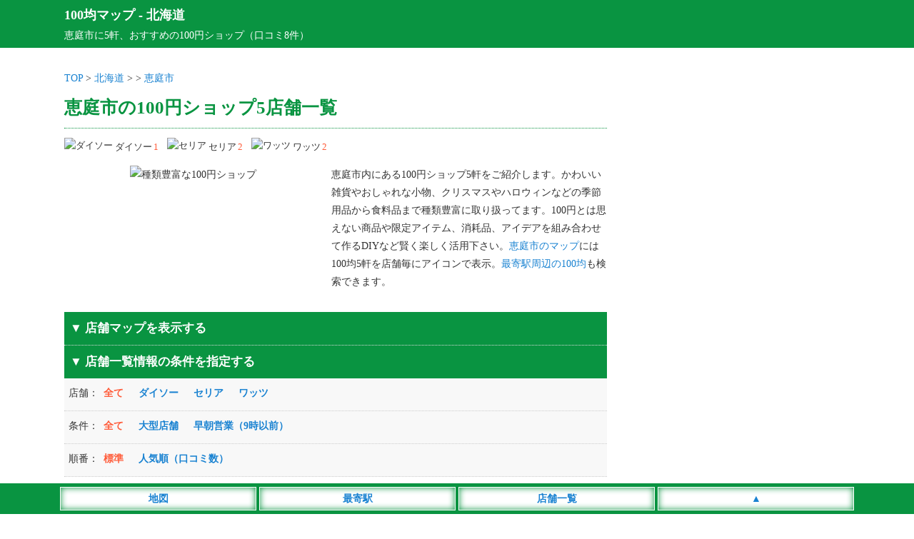

--- FILE ---
content_type: text/html; charset=UTF-8
request_url: https://100yenshop.jp/hokkaido/center/eniwashi/
body_size: 11788
content:
<!DOCTYPE html>
<html lang="ja">
<head>
<meta charset="utf-8">
<meta name="viewport" content="width=device-width,initial-scale=1">
<meta name="color-scheme" content="light dark">
<link rel="canonical" href="https://100yenshop.jp/hokkaido/center/eniwashi/">
<link rel="apple-touch-icon" href="https://100yenshop.jp/wp-content/themes/map/webclip.webp">
<link rel="shortcut icon" href="https://100yenshop.jp/wp-content/themes/map/favicon.ico" type="image/x-icon">
<style type="text/css">
@media (prefers-color-scheme: light){
html,body,div,span,applet,object,iframe,h1,h2,h3,h4,h5,h6,p,blockquote,pre,a,abbr,acronym,address,big,cite,code,del,dfn,em,img,ins,kbd,q,s,samp,small,strike,strong,sub,sup,tt,var,b,u,i,center,dl,dt,dd,ol,ul,li,fieldset,form,label,legend,table,caption,tbody,tfoot,thead,tr,th,td,article,aside,canvas,details,embed,figure,figcaption,footer,header,hgroup,menu,nav,output,ruby,section,summary,time,mark,audio,video {margin:0; padding:0; border:0; font-size:1rem; font:inherit; vertical-align:baseline; -webkit-box-sizing:border-box; -moz-box-sizing:border-box; box-sizing:border-box; -webkit-text-size-adjust:100%; -ms-text-size-adjust:100%; text-size-adjust:100%;}
html,body {height:100%;}
html {font-size:14px;}
body {font-size:1rem; font-family:'ヒラギノ角ゴ Pro W3', 'Hiragino Kaku Gothic Pro', 'メイリオ', 'MS PGothic'; line-height:1.8; -webkit-font-smoothing:antialiased; background:#fff; color:#333;}/**/
a {color:#1982d1; text-decoration:none;}/**/
article,aside,details,figcaption,figure,footer,header,hgroup,menu,nav,section {display:block;}
ol,ul {list-style:none;}
blockquote,q {quotes:none;}
blockquote:before,blockquote:after,q:before,q:after {content:''; content:none;}
input:focus,textarea:focus {outline:none;}
img {vertical-align:bottom; max-width:100%; height:auto;}
.inner {width:1100px; margin:0 auto;}
.adspace1 {margin:25px auto; text-align:center; min-height:320px;}
.adspace2 {margin:30px auto 10px auto; text-align:center; min-height:320px;}
#commentform {font-weight:400;}
#breadcrumb li {display:inline-block; font-weight:400; padding-right:3px;}
#header {background:#099441; padding:5px; margin-bottom:30px; color:#fff; font-size:1.3rem; font-weight:700;}
#header a {color:#fff;}
#header p {font-size:1rem; font-weight:400;}
#container {width:1100px; margin:0 auto;}
#container:before,#container:after {content:""; display:table;}
#container:after {clear:both;}
#content {float:left; width:760px;}
#area .line {position:relative; height:1px; border-width:0; background-image:-webkit-linear-gradient(left,transparent 0%,#099441 50%,transparent 100%); background-image:linear-gradient(90deg,transparent 0%,#099441 50%,transparent 100%); margin:5px 0 20px 0;}
#area h1 {font-size:1.8rem; font-weight:700; color:#099441; margin:6px 0;}/**/
#area .pager ul {text-align:center; padding-bottom:20px;}
#area .pager ul li {position:relative; display:inline-block; font-size:1.1rem; font-weight:700;}
#area .pager ul li:first-child {margin-right:30px;}
#area .pager ul li:first-child:after {content:""; display:block; position:absolute; top:2px; right:-18px; height:20px;}
#area .posts_count {padding:20px 0 3px 0; text-align:center;}
#area .posts_count span {color:#ff5b39; margin:0 3px; font-size:1.2rem; font-weight:700;}/**/
#area .pagination ul {margin-bottom:20px; text-align:center; width:100%; max-width:760px;}
#area .pagination li {display:inline-block; margin:5px 2px;}
#area .pagination span {font-size:1.1rem; font-weight:700; padding:5px 10px; background:#099441; margin-right:5px; color:#fff;}
#area .pagination a {font-size:1.1rem; font-weight:700; padding:5px 10px; background:#eee; margin-right:5px;}/**/
#area .area__num {border-top:1px dotted #099441; padding:10px 0;}
#area .area__num li {display:inline-block; margin-right:8px; padding:5px 0; font-size:0.9rem;}
#area .area__num li img {width:20px; height:20px; margin-right:3px; position:relative; top:-2px;}
#area .area__num li span {display:inline-block; color:#ff5b39; margin-left:2px;}/**/
#area .introduction__box {width:100%;}
#area .introduction__box li {display:inline-block; width:100%; max-width:360px; vertical-align:top; text-align:center; padding-bottom:10px;}
#area .introduction__box li img {width:100%; min-height:180px; height:auto;}
#area .introduction__box li:last-child {max-width:395px; text-align:left; padding-left:10px;}
#shop_list {width:100%; background-color:#099441; padding:8px; border-top:1px dotted #ddd; font-weight:700; font-size:1.2rem; color:#fff;}
#sort_list {background-color: #f8f8f8; margin-bootom:10px;}/**/
#sort_list dl {display:table; border-bottom:1px dotted #ccc; width:100%;}
#sort_list dl dt,dl dd {padding:8px 0;}
#sort_list dl dt {display:table-cell; width:55px; padding-left:6px;}
#sort_list dl dd {display:table-cell;}
#sort_list dl dd li {display:inline-block; margin-right:17px; font-weight:700; cursor:pointer; margin-bottom:4px; color:#1982d1;}/**/
#sort_list dl dd li.search__active {color:#ff5b39;}/**/
#area #list {width:100%; overflow:hidden;}
#area #list .list__count {text-align:left; float:left; padding-left:2px;}
#area #list .list__count span {font-weight:700; color:#099441;}/**/
#area #list .list__area {text-align:right; padding-right:2px;}
#area #list .list__wrap {width:100%; padding:20px 0;}
#area #list .list__box {width:100%;}
#area #list .list__box .list__title {padding:5px 0; border-top:2px solid #099441; border-bottom:2px solid #099441;}
#area #list .list__box .shop_name img {width:25px; height:25px; position:relative; top:-4px;}
#area #list .list__box .shop_name span {font-size:1.2rem; font-weight:700; margin:0 10px; color:#1982d1;}/**/
#area #list .list__box .shop_name small {font-size:0.9rem; color:#333; padding-left:5px;}/**/
#area #list .list__box .shop__info {padding:5px; margin-top:3px; border-bottom:1px solid #eee;}/**/
#area #list .list__box .shop__info a {font-weight:700;}
#area #list .list__box .shop__link {padding:5px;}
#area #list .list__box .shop__link a {font-weight:700; border-bottom:solid 2px;}
#area #list .list__box .introduction {padding:5px; border-bottom:1px solid #eee; max-height:300px; overflow-y:auto;}/**/
#area #list .list__box ul.list__tags li {display:inline-block; margin:10px 10px 0 5px; padding:2px 4px 0 4px; background:#f8f8f8; font-size:0.9rem; color:#000; border:2px solid #ddd;}/**/
#area #list .list__box .comment__area {background:#fffbf5; padding:10px 5px; width:100%; max-height:300px; overflow-y:auto;}/**/
#area #list .list__box .comment__area .comment_title {border-bottom:1px dotted #ddd; font-weight:700; color:#333; margin-bottom:5px;}/**/
#area #list .list__box .comment__area .comment_title span {font-size:0.9rem; color:#555; font-weigt:400;}/**/
#area .ranking__title {font-size:1.3rem; text-align:left; padding-left:10px; margin:50px 0 10px 5px; line-height:1.3; border-left:5px solid #099441; font-weight:700; color:#099441;}/**/
#area .ranking__box {background:#f8f8f8; margin-bottom:20px;}/**/
#area .ranking__box li {border-bottom:1px dotted #ccc; padding:10px 5px;}/**/
#area .ranking__box li span {color:#099441; font-size:1.2rem; padding:10px; font-weight:700;}/**/
#area .ranking__box li a {font-size:1.1rem; font-weight:700;}
#area .attention {margin-top:50px; padding:10px; background:#f8f8f8;}/**/
#area .attention p span {font-weight:700; color:#555; border-bottom:1px dotted #777;}/**/
#area #map_list {width:100%; background-color:#099441; padding:8px; margin-top:15px; color:#fff; font-weight:700; cursor: pointer; font-size:1.2rem;}
#area #google-map {width:100%; height:400px;}
#area #google-map img {max-width: none;}
#area .leaflet-popup-content a {font-size:15px; line-height:1.7;}
#area .leaflet-marker-icon {width:35px; height:35px; border:3px #fff solid; box-shadow: 0 0 10px #777;}
#area .infowindow-content {text-align: left;}
#sidebar {float:right; width:300px; padding-top:30px;}
#sidebar .sidebar__space .sidebar__list p {font-size:1.2rem; text-align:left; padding:5px 10px; margin:20px 0 5px 5px; color:#099441; line-height:1.3; border-left:5px solid #099441; font-weight:700;}/**/
#sidebar .sidebar__space .sidebar__list ul {padding:10px 0;}
#sidebar .sidebar__space .sidebar__list li {display:block; font-size:1.1rem; border-bottom:1px solid #eee; padding:2px 4px;}/**/
#sidebar .sidebar__space .sidebar__list li small {font-size:0.9rem; margin-left:3px;}/**/
#footer {margin-top:30px;}
#footer .footer__links {background:#36393F; color:#E8EAED; text-align:center; padding:10px 0 50px 0;}
#footer .footer__links ul li {display:inline-block; margin:5px 10px;}
#footer .footer__links ul li a {color:#fff;}
#footer .footer__links small {display:inline-block; padding-top:10px;}
#footer__menu {display:block; width:100%; position:fixed; left:0px; bottom:0; z-index:9999; text-align:center;}
#footer__menu ul {background:#099441; width:100%; margin:0 auto; padding:5px 0;}
#footer__menu ul li {display:inline-block; width:23%; max-width:275px; padding:3px; background:#fff; border:1px #fff solid; box-shadow: 0 0 10px #099441 inset; color:#1982d1; font-weight:700;}
#footer__menu ul li a {display: block; color:#1982d1;}
}

@media (prefers-color-scheme: dark){
html,body,div,span,applet,object,iframe,h1,h2,h3,h4,h5,h6,p,blockquote,pre,a,abbr,acronym,address,big,cite,code,del,dfn,em,img,ins,kbd,q,s,samp,small,strike,strong,sub,sup,tt,var,b,u,i,center,dl,dt,dd,ol,ul,li,fieldset,form,label,legend,table,caption,tbody,tfoot,thead,tr,th,td,article,aside,canvas,details,embed,figure,figcaption,footer,header,hgroup,menu,nav,output,ruby,section,summary,time,mark,audio,video {margin:0; padding:0; border:0; font-size:1rem; font:inherit; vertical-align:baseline; -webkit-box-sizing:border-box; -moz-box-sizing:border-box; box-sizing:border-box; -webkit-text-size-adjust:100%; -ms-text-size-adjust:100%; text-size-adjust:100%;}
html,body {height:100%;}
html {font-size:14px;}
body {font-size:1rem; font-family:'ヒラギノ角ゴ Pro W3', 'Hiragino Kaku Gothic Pro', 'メイリオ', 'MS PGothic'; line-height:1.8; -webkit-font-smoothing:antialiased; background:#202124; color:#E8EAED;}/**/
a {color:#99CCFF; text-decoration:none;}/**/
article,aside,details,figcaption,figure,footer,header,hgroup,menu,nav,section {display:block;}
ol,ul {list-style:none;}
blockquote,q {quotes:none;}
blockquote:before,blockquote:after,q:before,q:after {content:''; content:none;}
input:focus,textarea:focus {outline:none;}
img {vertical-align:bottom; max-width:100%; height:auto;}
.inner {width:1100px; margin:0 auto;}
.adspace1 {margin:25px auto; text-align:center; min-height:320px;}
.adspace2 {margin:30px auto 10px auto; text-align:center; min-height:320px;}
#commentform {font-weight:400;}
#breadcrumb li {display:inline-block; font-weight:400; padding-right:3px;}
#header {background:#099441; padding:5px; margin-bottom:30px; color:#fff; font-size:1.3rem; font-weight:700;}
#header a {color:#fff;}
#header p {font-size:1rem; font-weight:400;}
#container {width:1100px; margin:0 auto;}
#container:before,#container:after {content:""; display:table;}
#container:after {clear:both;}
#content {float:left; width:760px;}
#area .line {position:relative; height:1px; border-width:0; background-image:-webkit-linear-gradient(left,transparent 0%,#099441 50%,transparent 100%); background-image:linear-gradient(90deg,transparent 0%,#099441 50%,transparent 100%); margin:5px 0 20px 0;}
#area h1 {font-size:1.8rem; font-weight:700; color:#E8EAED; margin:6px 0;}/**/
#area .pager ul {text-align:center; padding-bottom:20px;}
#area .pager ul li {position:relative; display:inline-block; font-size:1.1rem; font-weight:700;}
#area .pager ul li:first-child {margin-right:30px;}
#area .pager ul li:first-child:after {content:""; display:block; position:absolute; top:2px; right:-18px; height:20px;}
#area .posts_count {padding:20px 0 3px 0; text-align:center;}
#area .posts_count span {color:#ffae00; margin:0 3px; font-size:1.2rem; font-weight:700;}/**/
#area .pagination ul {margin-bottom:20px; text-align:center; width:100%; max-width:760px;}
#area .pagination li {display:inline-block; margin:5px 2px;}
#area .pagination span {font-size:1.1rem; font-weight:700; padding:5px 10px; background:#099441; margin-right:5px; color:#fff;}
#area .pagination a {font-size:1.1rem; font-weight:700; padding:5px 10px; background:#36393F; margin-right:5px;}/**/
#area .area__num {border-top:1px dotted #099441; padding:10px 0;}
#area .area__num li {display:inline-block; margin-right:8px; padding:5px 0; font-size:0.9rem;}
#area .area__num li img {width:20px; height:20px; margin-right:3px; position:relative; top:-2px;}
#area .area__num li span {display:inline-block; color:#ffae00; margin-left:2px;}/**/
#area .introduction__box {width:100%;}
#area .introduction__box li {display:inline-block; width:100%; max-width:360px; vertical-align:top; text-align:center; padding-bottom:10px;}
#area .introduction__box li img {width:100%; min-height:180px; height:auto;}
#area .introduction__box li:last-child {max-width:395px; text-align:left; padding-left:10px;}
#shop_list {width:100%; background-color:#099441; padding:8px; border-top:1px dotted #ddd; font-weight:700; font-size:1.2rem; color:#fff;}
#sort_list {background-color: #36393F; margin-bootom:10px;}/**/
#sort_list dl {display:table; border-bottom:1px dotted #ccc; width:100%;}
#sort_list dl dt,dl dd {padding:8px 0;}
#sort_list dl dt {display:table-cell; width:55px; padding-left:6px;}
#sort_list dl dd {display:table-cell;}
#sort_list dl dd li {display:inline-block; margin-right:17px; font-weight:700; cursor:pointer; margin-bottom:4px; color:#99CCFF;}/**/
#sort_list dl dd li.search__active {color:#ffae00;}/**/
#area #list {width:100%; overflow:hidden;}
#area #list .list__count {text-align:left; float:left; padding-left:2px;}
#area #list .list__count span {font-weight:700; color:#E8EAED;}/**/
#area #list .list__area {text-align:right; padding-right:2px;}
#area #list .list__wrap {width:100%; padding:20px 0;}
#area #list .list__box {width:100%;}
#area #list .list__box .list__title {padding:5px 0; border-top:2px solid #099441; border-bottom:2px solid #099441;}
#area #list .list__box .shop_name img {width:25px; height:25px; position:relative; top:-4px;}
#area #list .list__box .shop_name span {font-size:1.2rem; font-weight:700; margin:0 10px; color:#99CCFF;}/**/
#area #list .list__box .shop_name small {font-size:0.9rem; color:#E8EAED; padding-left:5px;}/**/
#area #list .list__box .shop__info {padding:5px; margin-top:3px; border-bottom:1px solid #36393F;}/**/
#area #list .list__box .shop__info a {font-weight:700;}
#area #list .list__box .shop__link {padding:5px;}
#area #list .list__box .shop__link a {font-weight:700; border-bottom:solid 2px;}
#area #list .list__box .introduction {padding:5px; border-bottom:1px solid #36393F; max-height:300px; overflow-y:auto;}/**/
#area #list .list__box ul.list__tags li {display:inline-block; margin:10px 10px 0 5px; padding:2px 4px 0 4px; background:#36393F; font-size:0.9rem; color:#E8EAED; border:2px solid #36393F;}/**/
#area #list .list__box .comment__area {background:#36393F; padding:10px 5px; width:100%; max-height:300px; overflow-y:auto;}/**/
#area #list .list__box .comment__area .comment_title {border-bottom:1px dotted #ddd; font-weight:700; color:#E8EAED; margin-bottom:5px;}/**/
#area #list .list__box .comment__area .comment_title span {font-size:0.9rem; color:#aeb0b3; font-weigt:400;}/**/
#area .ranking__title {font-size:1.3rem; text-align:left; padding-left:10px; margin:50px 0 10px 5px; line-height:1.3; border-left:5px solid #099441; font-weight:700; color:#E8EAED;}/**/
#area .ranking__box {background:#36393F; margin-bottom:20px;}/**/
#area .ranking__box li {border-bottom:1px dotted #E8EAED; padding:10px 5px;}/**/
#area .ranking__box li span {color:#E8EAED; font-size:1.2rem; padding:10px; font-weight:700;}/**/
#area .ranking__box li a {font-size:1.1rem; font-weight:700;}
#area .attention {margin-top:50px; padding:10px; background:#36393F;}/**/
#area .attention p span {font-weight:700; color:#E8EAED; border-bottom:1px dotted #E8EAED;}/**/
#area #map_list {width:100%; background-color:#099441; padding:8px; margin-top:15px; color:#fff; font-weight:700; cursor: pointer; font-size:1.2rem;}
#area #google-map {width:100%; height:400px;}
#area #google-map img {max-width: none;}
#area .leaflet-popup-content a {font-size:15px; line-height:1.7;}
#area .leaflet-marker-icon {width:35px; height:35px; border:3px #fff solid; box-shadow: 0 0 10px #777;}
#area .infowindow-content {text-align: left;}
#sidebar {float:right; width:300px; padding-top:30px;}
#sidebar .sidebar__space .sidebar__list p {font-size:1.2rem; text-align:left; padding:5px 10px; margin:20px 0 5px 5px; color:#E8EAED; line-height:1.3; border-left:5px solid #099441; font-weight:700;}/**/
#sidebar .sidebar__space .sidebar__list ul {padding:10px 0;}
#sidebar .sidebar__space .sidebar__list li {display:block; font-size:1.1rem; border-bottom:1px solid #36393F; padding:2px 4px;}/**/
#sidebar .sidebar__space .sidebar__list li small {font-size:0.9rem; margin-left:3px; color:#E8EAED;}/**/
#footer {margin-top:30px;}
#footer .footer__links {background:#36393F; color:#E8EAED; text-align:center; padding:10px 0 50px 0;}
#footer .footer__links ul li {display:inline-block; margin:5px 10px;}
#footer .footer__links ul li a {color:#fff;}
#footer .footer__links small {display:inline-block; padding-top:10px;}
#footer__menu {display:block; width:100%; position:fixed; left:0px; bottom:0; z-index:9999; text-align:center;}
#footer__menu ul {background:#099441; width:100%; margin:0 auto; padding:5px 0;}
#footer__menu ul li {display:inline-block; width:23%; max-width:275px; padding:3px; background:#fff; border:1px #fff solid; box-shadow: 0 0 10px #099441 inset; color:#1982d1; font-weight:700;}
#footer__menu ul li a {display: block; color:#1982d1;}
}

@media screen and (max-width:820px) {
	body {font-size:1.1rem;}
	.inner {width:100%;}
	#list .list__box .shop_name small {display:none;}
	#header {margin-bottom:10px; padding-bottom:6px;}
	#container {width:100%; margin:0 auto;}
	#content {float:none; width:100%;}
	#area .breadcrumbs {padding:0 3px 0 5px;}
	#area h1 {font-size:1.3rem; position:static; padding:0 5px;}
	#area .area__num {padding:10px 5px;}
	#area #list .list__box .shop_name {padding-left:5px;}
	#area .introduction__box li {display:block; margin:0 auto; max-width:100%;}
	#area .introduction__box li:last-child {max-width:100%; text-align:left; padding:0 5px;}
	#sidebar {float:none; width:100%;}
	#sidebar .sidebar__space .sidebar__list li { display:inline-block; font-size:1.3rem; padding:5px 8px; font-weight:400; border:0;}
}

@media screen and (min-width: 821px) {
	a:hover {filter:alpha(opacity=70); opacity:0.7;}
}
</style>
<title>恵庭市の100円ショップ5店舗一覧 - 100均マップ</title>
<meta name="description" content="口コミ数8件、恵庭市の100円ショップ5軒の店舗情報を一覧で掲載。大型店舗や早朝、深夜営業の100均などまとめて確認できます。">
<meta property="og:title" content="恵庭市の100円ショップ5店舗一覧 - 100均マップ">
<meta property="og:description" content="口コミ数8件、恵庭市の100円ショップ5軒の店舗情報を一覧で掲載。大型店舗や早朝、深夜営業の100均などまとめて確認できます。">
<meta property="og:site_name" content="100均マップ">
<meta property="og:url" content="https://100yenshop.jp/hokkaido/center/eniwashi/">
<meta property="og:image" content="https://100yenshop.jp/wp-content/themes/map/img/top_960.webp">
<style id='wp-img-auto-sizes-contain-inline-css' type='text/css'>
img:is([sizes=auto i],[sizes^="auto," i]){contain-intrinsic-size:3000px 1500px}
/*# sourceURL=wp-img-auto-sizes-contain-inline-css */
</style>
<style id='classic-theme-styles-inline-css' type='text/css'>
/*! This file is auto-generated */
.wp-block-button__link{color:#fff;background-color:#32373c;border-radius:9999px;box-shadow:none;text-decoration:none;padding:calc(.667em + 2px) calc(1.333em + 2px);font-size:1.125em}.wp-block-file__button{background:#32373c;color:#fff;text-decoration:none}
/*# sourceURL=/wp-includes/css/classic-themes.min.css */
</style>
</head>
<body>
<header id="header"><div class="inner"><a href="https://100yenshop.jp">100均マップ</a> - <a href="https://100yenshop.jp/hokkaido/">北海道</a><p>恵庭市に5軒、おすすめの100円ショップ（口コミ8件）</p></div></header>
<div id="container">
<div id="content">
<div id="area">
<div class="breadcrumbs">
<a href="https://100yenshop.jp">TOP</a> &gt; 
<a href="https://100yenshop.jp/hokkaido/">北海道</a> &gt; 
<a href=""></a> &gt; 
<a href="https://100yenshop.jp/hokkaido/center/eniwashi/">恵庭市</a>
</div>
<h1>恵庭市の100円ショップ5店舗一覧</h1>
<div class="area__num">
<ul>
<li><img src="https://100yenshop.jp/wp-content/themes/map/img/name01.webp" alt="ダイソー" >ダイソー<span>1</span></li>
<li><img src="https://100yenshop.jp/wp-content/themes/map/img/name03.webp" alt="セリア" >セリア<span>2</span></li>
<li><img src="https://100yenshop.jp/wp-content/themes/map/img/name04.webp" alt="ワッツ" >ワッツ<span>2</span></li>
</ul>
</div>
<div class="introduction__box">
<ul>
<li><img src="https://100yenshop.jp/wp-content/themes/map/img/100yenshop23.webp" alt="種類豊富な100円ショップ"></li>
<li>恵庭市内にある100円ショップ5軒をご紹介します。かわいい雑貨やおしゃれな小物、クリスマスやハロウィンなどの季節用品から食料品まで種類豊富に取り扱ってます。100円とは思えない商品や限定アイテム、消耗品、アイデアを組み合わせて作るDIYなど賢く楽しく活用下さい。<a href="https://100yenshop.jp/hokkaido/center/eniwashi/#map_list">恵庭市のマップ</a>には100均5軒を店舗毎にアイコンで表示。<a href="#station_list">最寄駅周辺の100均</a>も検索できます。</li>
</ul>
</div>
<section class="area__list">
<div id="map_list">
<p class="map_list_left">▼ 店舗マップを表示する</p>
</div>
<ul id="maparea" style="display:none;">
<li id="google-map-show">
<div id="google-map"></div>
</li>
</ul>
<div id="shop_list">
<p class="shop_list_left">▼ 店舗一覧情報の条件を指定する</p>
</div>
<div id="sort_list">
<dl>
<dt>店舗：</dt>
<dd>
<ul class="filter-group filter-icon">
<li class="search__active"><span class="filter" data-filter="">全て</span></li>
<li><span class="filter" data-filter=".name01">ダイソー</span></li>
<li><span class="filter" data-filter=".name03">セリア</span></li>
<li><span class="filter" data-filter=".name04">ワッツ</span></li>
</ul>
</dd>
</dl>
<dl>
<dt>条件：</dt>
<dd>
<ul class="filter-group filter-icon">
<li class="search__active"><span class="filter" data-filter="">全て</span></li>
<li><span class="filter" data-filter=".icon01">大型店舗</span></li>
<li><span class="filter" data-filter=".icon02">早朝営業（9時以前）</span></li>
</ul>
</dd>
</dl>
<dl>
<dt>順番：</dt>
<dd>
<ul class="filter-icon">
<li class="search__active"><span class="sort" data-sort-by="original-order">標準</span></li>
<li><span class="sort" data-sort-by="number">人気順（口コミ数）</span></li>
</ul>
</dd>
</dl>
</div>
<div class="adspace1">
<!-- ゴルフ_上部_PC -->
<ins class="adsbygoogle"
style="display:block"
data-ad-client="ca-pub-4859983151899207"
data-ad-slot="9794330176"
data-ad-format="auto"
data-full-width-responsive="true"></ins>
</div>
<section id="list">
<div class="list__wrap latlng mix  name04" data-myorder="2" data-lat="42.8805950" data-lng="141.5715632">
<div class="list__count"><span>1軒目</span>（全5軒）</div>
<div class="list__area"><a href='https://100yenshop.jp/hokkaido/center/'>道央</a> ＞ <a href='https://100yenshop.jp/hokkaido/center/eniwashi/'>恵庭市</a></div>
<div class="list__box">
<a href="https://100yenshop.jp/hokkaido/s4450/">
<div class="list__title">
<div class="shop_name">
<img class="micon" src="https://100yenshop.jp/wp-content/themes/map/img/name04.webp" alt="ワッツ">
<span class="map-title">ワッツウィズ 恵庭ビッグハウス店</span>
<small>Watts</small>
</div>
</div>
</a>
<ul class="list__tags">
</ul>
<div class="shop__info">
<a href="https://100yenshop.jp/hokkaido/s4450/" data-address="北海道恵庭市本町210">北海道恵庭市本町210</a>
</div>
<div class="shop__info">恵庭駅（1240m） 恵み野駅（2460m） サッポロビール庭園駅（3150m）</div><div class="shop__info" data-time="10:00～21:00">営業時間：10:00～21:00</div><div class="comment__area">
<div class="comment_title">珍しい商品も多数あります！！<span>（2021年12月13日）</span></div>
<p>他の100円均一には無いような珍しい商品もあり良く買い物をしてます。お店自体はそこまで広くはないですが、アイテム数が豊富でまとめられてるイメージがあります。ビックハウスにあるのでスーパーで買い物したついでに利用できるので非常に便利です。家族で良く買い物してます！</p>
</div>
<div class="shop__link"><a href="https://100yenshop.jp/hokkaido/s4450/">口コミ2件</a></div>
</div><!-- /list__box -->
</div><!-- /list__wrap -->
<div class="list__wrap latlng mix  name03" data-myorder="2" data-lat="42.8904367" data-lng="141.5999322">
<div class="list__count"><span>2軒目</span>（全5軒）</div>
<div class="list__area"><a href='https://100yenshop.jp/hokkaido/center/'>道央</a> ＞ <a href='https://100yenshop.jp/hokkaido/center/eniwashi/'>恵庭市</a></div>
<div class="list__box">
<a href="https://100yenshop.jp/hokkaido/s1610/">
<div class="list__title">
<div class="shop_name">
<img class="micon" src="https://100yenshop.jp/wp-content/themes/map/img/name03.webp" alt="セリア">
<span class="map-title">セリア 恵庭黄金店</span>
<small>Seria</small>
</div>
</div>
</a>
<ul class="list__tags">
</ul>
<div class="shop__info">
<a href="https://100yenshop.jp/hokkaido/s1610/" data-address="北海道恵庭市黄金南7-18-1">北海道恵庭市黄金南7-18-1</a>
</div>
<div class="shop__info">恵庭駅（1380m） </div><div class="shop__info" data-time="10:00～20:00">営業時間：10:00～20:00</div><div class="comment__area">
<div class="comment_title">おしゃれな物が沢山あります<span>（2023年5月16日）</span></div>
<p>セリアはオシャレな物や可愛い物が多いタイプの100円ショップだと思います。中もそれなりに広いので選べる種類もあります。ただ、飲み物やお菓子などは取り扱いがないのでその面は不便かなと。しかし同じ様なエリアにスーパーやドラッグストアがあるので困ることはない様に思います。</p>
</div>
<div class="shop__link"><a href="https://100yenshop.jp/hokkaido/s1610/">口コミ2件</a></div>
</div><!-- /list__box -->
</div><!-- /list__wrap -->
<div class="list__wrap latlng mix icon02 name04" data-myorder="0" data-lat="42.9068202" data-lng="141.5828253">
<div class="list__count"><span>3軒目</span>（全5軒）</div>
<div class="list__area"><a href='https://100yenshop.jp/hokkaido/center/'>道央</a> ＞ <a href='https://100yenshop.jp/hokkaido/center/eniwashi/'>恵庭市</a></div>
<div class="list__box">
<a href="https://100yenshop.jp/hokkaido/s1620/">
<div class="list__title">
<div class="shop_name">
<img class="micon" src="https://100yenshop.jp/wp-content/themes/map/img/name04.webp" alt="ワッツ">
<span class="map-title">ワッツ 恵み野コープさっぽろ店</span>
<small>Watts</small>
</div>
</div>
</a>
<ul class="list__tags">
<li>早朝営業（9時以前）</li>
</ul>
<div class="shop__info">
<a href="https://100yenshop.jp/hokkaido/s1620/" data-address="北海道恵庭市恵み野西5-3-1">北海道恵庭市恵み野西5-3-1</a>
　コープさっぽろ恵み野店内</div>
<div class="shop__info">恵み野駅（830m） </div><div class="shop__info" data-time="10:00～21:45　日曜は9:00～">営業時間：10:00～21:45　日曜は9:00～</div><div class="shop__link"><a href="https://100yenshop.jp/hokkaido/s1620/">口コミをする</a></div>
</div><!-- /list__box -->
</div><!-- /list__wrap -->
<div class="list__wrap latlng mix  name01" data-myorder="1" data-lat="42.9041535" data-lng="141.5707681">
<div class="list__count"><span>4軒目</span>（全5軒）</div>
<div class="list__area"><a href='https://100yenshop.jp/hokkaido/center/'>道央</a> ＞ <a href='https://100yenshop.jp/hokkaido/center/eniwashi/'>恵庭市</a></div>
<div class="list__box">
<a href="https://100yenshop.jp/hokkaido/s1630/">
<div class="list__title">
<div class="shop_name">
<img class="micon" src="https://100yenshop.jp/wp-content/themes/map/img/name01.webp" alt="ダイソー">
<span class="map-title">ダイソー フレスポ恵み野店</span>
<small>DAISO</small>
</div>
</div>
</a>
<ul class="list__tags">
</ul>
<div class="shop__info">
<a href="https://100yenshop.jp/hokkaido/s1630/" data-address="北海道恵庭市恵み野里美2丁目461-1">北海道恵庭市恵み野里美2丁目461-1</a>
</div>
<div class="shop__info">恵み野駅（340m） </div><div class="shop__info" data-time="10:00～21:00">営業時間：10:00～21:00</div><div class="comment__area">
<div class="comment_title">アクセス抜群！広い店内で宝探し！<span>（2019年3月18日）</span></div>
<p>ダイソーフレスポ恵み野店は、恵み野駅から徒歩５分程の場所にあります。テナント２件分を使った店舗は、かなり広々としており、週末などは多くのお客さんで賑わっています。
店内の広さと比例して、取り扱っている商品も、他店のダイソーに比べてもかなり多いように感じます。季節商品や掘り出し物もありますよ。授乳室やベビーベット、障害者用トイレもすぐ近くにあるので、小さなお子様づれのご家族も安心して店内を見る事ができますよ。</p>
</div>
<div class="shop__link"><a href="https://100yenshop.jp/hokkaido/s1630/">口コミ1件</a></div>
</div><!-- /list__box -->
</div><!-- /list__wrap -->
<div class="list__wrap latlng mix icon01 name03" data-myorder="3" data-lat="42.8930825" data-lng="141.5689964">
<div class="list__count"><span>5軒目</span>（全5軒）</div>
<div class="list__area"><a href='https://100yenshop.jp/hokkaido/center/'>道央</a> ＞ <a href='https://100yenshop.jp/hokkaido/center/eniwashi/'>恵庭市</a></div>
<div class="list__box">
<a href="https://100yenshop.jp/hokkaido/s1640/">
<div class="list__title">
<div class="shop_name">
<img class="micon" src="https://100yenshop.jp/wp-content/themes/map/img/name03.webp" alt="セリア">
<span class="map-title">セリア 恵庭店</span>
<small>Seria</small>
</div>
</div>
</a>
<ul class="list__tags">
<li>大型店舗</li>
</ul>
<div class="shop__info">
<a href="https://100yenshop.jp/hokkaido/s1640/" data-address="北海道恵庭市恵央町11-1">北海道恵庭市恵央町11-1</a>
　恵庭ショッピングセンター内</div>
<div class="shop__info">恵み野駅（1150m） </div><div class="shop__info" data-time="10:00～20:00">営業時間：10:00～20:00</div><div class="comment__area">
<div class="comment_title">店内も広く、品数豊富です！！<span>（2021年12月9日）</span></div>
<p>100均の中でもセリアはとにかくオシャレな品が多いです。週1回必ずこちらの店舗へ買い物に行きます。買う予定の物が無くても見ているだけでも充分楽しめます。店内もとても広く、品数も豊富なのであっという間に時間が過ぎてしまいます。隣接して様々な店舗があるので駐車場もとても広く、セリア以外のお店もあるので非常に便利です。</p>
</div>
<div class="shop__link"><a href="https://100yenshop.jp/hokkaido/s1640/">口コミ3件</a></div>
</div><!-- /list__box -->
</div><!-- /list__wrap -->
</section><!-- /list -->
<hr class="line" />
<div class="pager">
<ul>
<li><a href="https://100yenshop.jp/hokkaido/center/fukagawashi/">◀ <span>深川市</span></a></li><li><a href="https://100yenshop.jp/hokkaido/center/kitahiroshimashi/"><span>北広島市</span> ▶</a></li></ul>
</div><!-- /pager -->
<div class="adspace2">
<!-- 100均_下部 -->
<ins class="adsbygoogle"
style="display:block"
data-ad-client="ca-pub-4859983151899207"
data-ad-slot="8948409514"
data-ad-format="auto"
data-full-width-responsive="true"></ins>
</div>
<h2 class="ranking__title">北海道内100均の口コミランキング</h2>
<div class="ranking__box">
<ul>
<li><span>1位</span>　<a href="https://100yenshop.jp/hokkaido/s2180/">シルク 札幌中央店</a>（13件）</li>
<li><span>2位</span>　<a href="https://100yenshop.jp/hokkaido/s1850/">ダイソー 厚別東店</a>（10件）</li>
<li><span>3位</span>　<a href="https://100yenshop.jp/hokkaido/s2230/">ダイソー 札幌中央店（閉店）</a>（8件）</li>
<li><span>4位</span>　<a href="https://100yenshop.jp/hokkaido/s2260/">キャンドゥ 札幌エスタ店（閉店）</a>（8件）</li>
<li><span>5位</span>　<a href="https://100yenshop.jp/hokkaido/s2280/">セリア サッポロファクトリー店</a>（8件）</li>
<li><span>6位</span>　<a href="https://100yenshop.jp/hokkaido/s3640/">セリア 函館人見店</a>（7件）</li>
<li><span>7位</span>　<a href="https://100yenshop.jp/hokkaido/s2760/">キャンドゥ 北24条西店</a>（7件）</li>
<li><span>8位</span>　<a href="https://100yenshop.jp/hokkaido/s4410/">セリア 西友西町店</a>（6件）</li>
<li><span>9位</span>　<a href="https://100yenshop.jp/hokkaido/s1940/">ダイソー トライアル手稲店</a>（6件）</li>
<li><span>10位</span>　<a href="https://100yenshop.jp/hokkaido/s1970/">セリア イオン手稲山口店</a>（6件）</li>
</ul>
</div>
<div class="attention">
<p><span>店舗情報の注意点</span><br>
営業時間や取扱商品の変更、閉店など実際の店舗情報と異なる場合もございます。最新情報は公式ホームページ、または直接店舗へお電話にてご確認ください。店舗情報の修正がございましたら店舗ページの「口コミをする」よりご連絡下さい。<br><br>
<span>店舗マップについて</span><br>
店舗アイコンをクリックで情報が表示されます。地図上にある店舗位置は自動表示の為、実際の位置とは異なる場合もございます。また閉店など現在の情報と異なる場合もございますので、予めご了承ください。<br><br>
<span>口コミの内容について</span><br>
口コミの内容は個人の感想であり「正誤の判断」を行っておりません。また、投稿者が利用した当時の状況の口コミであり、その後の施設リニューアルやサービス内容の変更等により現在の状況と異なる場合もございます。尚、口コミの内容に誤りや削除依頼等がございましたら店舗ページの「口コミをする」よりご連絡下さい。<br>
店舗をご利用のお客様に便利で正確な情報の提供を目指しておりますので、ご理解とご協力のほど宜しくお願い致します。</p>
</div>
</section><!-- /area__list -->
</div><!-- /area -->
</div><!-- /content -->
<!-- hokkaido -->
<aside id="sidebar" class="sidebar__disnon">
<!-- 100均_右カラム_600 -->
<ins class="adsbygoogle"
style="display:block"
data-ad-client="ca-pub-4859983151899207"
data-ad-slot="9496970179"
data-ad-format="auto"
data-full-width-responsive="true"></ins>
<section class="sidebar__space">
<div class="sidebar__list" id="station-list">
<p id="station_list">最寄駅から探す</p>
<ul>
<li><a href="https://100yenshop.jp/hokkaido/station/hkd01500/">恵庭駅<small>(2)</small></a></li>
<li><a href="https://100yenshop.jp/hokkaido/station/hkd01510/">恵み野駅<small>(3)</small></a></li>
<li><a href="https://100yenshop.jp/hokkaido/#routemap">北海道の路線図一覧</a></li>
</ul>
</div>
<div class="sidebar__list" id="wide-list">
<p>広範囲から探す</p>
<ul>
<li><a href="https://100yenshop.jp/hokkaido/sapporoshi/">札幌市<small>(153)</small></a></li>
<li><a href="https://100yenshop.jp/hokkaido/center/">道央<small>(96)</small></a></li>
<li><a href="https://100yenshop.jp/hokkaido/south/">道南<small>(82)</small></a></li>
<li><a href="https://100yenshop.jp/hokkaido/north/">道北<small>(51)</small></a></li>
<li><a href="https://100yenshop.jp/hokkaido/east/">道東<small>(90)</small></a></li>
</ul>
</div>
<div class="sidebar__list" id="area-list">
<p id="area_list">北海道内の地域から探す</p>
<ul>
<li><a href="https://100yenshop.jp/hokkaido/sapporoshi/chuo/">札幌市中央区<small>(23)</small></a></li>
<li><a href="https://100yenshop.jp/hokkaido/sapporoshi/kita/">札幌市北区<small>(24)</small></a></li>
<li><a href="https://100yenshop.jp/hokkaido/sapporoshi/higashi/">札幌市東区<small>(21)</small></a></li>
<li><a href="https://100yenshop.jp/hokkaido/sapporoshi/shiroishi/">札幌市白石区<small>(13)</small></a></li>
<li><a href="https://100yenshop.jp/hokkaido/sapporoshi/toyohira/">札幌市豊平区<small>(11)</small></a></li>
<li><a href="https://100yenshop.jp/hokkaido/sapporoshi/minami/">札幌市南区<small>(12)</small></a></li>
<li><a href="https://100yenshop.jp/hokkaido/sapporoshi/nishi/">札幌市西区<small>(12)</small></a></li>
<li><a href="https://100yenshop.jp/hokkaido/sapporoshi/atsubetsu/">札幌市厚別区<small>(10)</small></a></li>
<li><a href="https://100yenshop.jp/hokkaido/sapporoshi/teine/">札幌市手稲区<small>(15)</small></a></li>
<li><a href="https://100yenshop.jp/hokkaido/sapporoshi/kiyota/">札幌市清田区<small>(12)</small></a></li>
<li><a href="https://100yenshop.jp/hokkaido/center/otarushi/">小樽市<small>(10)</small></a></li>
<li><a href="https://100yenshop.jp/hokkaido/center/iwamizawashi/">岩見沢市<small>(8)</small></a></li>
<li><a href="https://100yenshop.jp/hokkaido/center/bibaishi/">美唄市<small>(2)</small></a></li>
<li><a href="https://100yenshop.jp/hokkaido/center/ashibetsushi/">芦別市<small>(2)</small></a></li>
<li><a href="https://100yenshop.jp/hokkaido/center/ebetsushi/">江別市<small>(13)</small></a></li>
<li><a href="https://100yenshop.jp/hokkaido/center/akabirashi/">赤平市<small>(2)</small></a></li>
<li><a href="https://100yenshop.jp/hokkaido/center/mikasashi/">三笠市<small>(3)</small></a></li>
<li><a href="https://100yenshop.jp/hokkaido/center/chitoseshi/">千歳市<small>(8)</small></a></li>
<li><a href="https://100yenshop.jp/hokkaido/center/takikawashi/">滝川市<small>(5)</small></a></li>
<li><a href="https://100yenshop.jp/hokkaido/center/sunagawashi/">砂川市<small>(3)</small></a></li>
<li><a href="https://100yenshop.jp/hokkaido/center/utashinaishi/">歌志内市<small>(1)</small></a></li>
<li><a href="https://100yenshop.jp/hokkaido/center/fukagawashi/">深川市<small>(3)</small></a></li>
<li><a href="https://100yenshop.jp/hokkaido/center/eniwashi/">恵庭市<small>(5)</small></a></li>
<li><a href="https://100yenshop.jp/hokkaido/center/kitahiroshimashi/">北広島市<small>(6)</small></a></li>
<li><a href="https://100yenshop.jp/hokkaido/center/ishikarishi/">石狩市<small>(4)</small></a></li>
<li><a href="https://100yenshop.jp/hokkaido/center/ishikarigun/">石狩郡<small>(1)</small></a></li>
<li><a href="https://100yenshop.jp/hokkaido/center/kamikawagun/">石狩国上川郡<small>(2)</small></a></li>
<li><a href="https://100yenshop.jp/hokkaido/center/abutagun/">虻田郡<small>(3)</small></a></li>
<li><a href="https://100yenshop.jp/hokkaido/center/iwanaigun/">岩内郡<small>(3)</small></a></li>
<li><a href="https://100yenshop.jp/hokkaido/center/furubiragun/">古平郡<small>(1)</small></a></li>
<li><a href="https://100yenshop.jp/hokkaido/center/yoichigun/">余市郡<small>(3)</small></a></li>
<li><a href="https://100yenshop.jp/hokkaido/center/sorachigun/">空知郡<small>(2)</small></a></li>
<li><a href="https://100yenshop.jp/hokkaido/center/yubarigun/">夕張郡<small>(4)</small></a></li>
<li><a href="https://100yenshop.jp/hokkaido/center/kabatogun/">樺戸郡<small>(1)</small></a></li>
<li><a href="https://100yenshop.jp/hokkaido/center/uryugun/">雨竜郡<small>(1)</small></a></li>
<li><a href="https://100yenshop.jp/hokkaido/south/hakodateshi/">函館市<small>(27)</small></a></li>
<li><a href="https://100yenshop.jp/hokkaido/south/hokutoshi/">北斗市<small>(5)</small></a></li>
<li><a href="https://100yenshop.jp/hokkaido/south/futamigun/">二海郡<small>(2)</small></a></li>
<li><a href="https://100yenshop.jp/hokkaido/south/muroranshi/">室蘭市<small>(5)</small></a></li>
<li><a href="https://100yenshop.jp/hokkaido/south/tomakomaishi/">苫小牧市<small>(17)</small></a></li>
<li><a href="https://100yenshop.jp/hokkaido/south/noboribetsushi/">登別市<small>(5)</small></a></li>
<li><a href="https://100yenshop.jp/hokkaido/south/dateshi/">伊達市<small>(4)</small></a></li>
<li><a href="https://100yenshop.jp/hokkaido/south/matsumaegun/">松前郡<small>(1)</small></a></li>
<li><a href="https://100yenshop.jp/hokkaido/south/kamiisogun/">上磯郡<small>(2)</small></a></li>
<li><a href="https://100yenshop.jp/hokkaido/south/kamedagun/">亀田郡<small>(2)</small></a></li>
<li><a href="https://100yenshop.jp/hokkaido/south/kayabegun/">茅部郡<small>(1)</small></a></li>
<li><a href="https://100yenshop.jp/hokkaido/south/hiyamagun/">檜山郡<small>(2)</small></a></li>
<li><a href="https://100yenshop.jp/hokkaido/south/setanagun/">瀬棚郡<small>(1)</small></a></li>
<li><a href="https://100yenshop.jp/hokkaido/south/yufutsugun/">勇払郡<small>(2)</small></a></li>
<li><a href="https://100yenshop.jp/hokkaido/south/shiraoigun/">白老郡<small>(1)</small></a></li>
<li><a href="https://100yenshop.jp/hokkaido/south/sarugun/">沙流郡<small>(1)</small></a></li>
<li><a href="https://100yenshop.jp/hokkaido/south/urakawagun/">浦河郡<small>(1)</small></a></li>
<li><a href="https://100yenshop.jp/hokkaido/south/hidakagun/">日高郡<small>(3)</small></a></li>
<li><a href="https://100yenshop.jp/hokkaido/north/asahikawashi/">旭川市<small>(30)</small></a></li>
<li><a href="https://100yenshop.jp/hokkaido/north/rumoishi/">留萌市<small>(3)</small></a></li>
<li><a href="https://100yenshop.jp/hokkaido/north/wakkanaishi/">稚内市<small>(4)</small></a></li>
<li><a href="https://100yenshop.jp/hokkaido/north/shibetsushi/">士別市<small>(2)</small></a></li>
<li><a href="https://100yenshop.jp/hokkaido/north/nayoroshi/">名寄市<small>(4)</small></a></li>
<li><a href="https://100yenshop.jp/hokkaido/north/furanoshi/">富良野市<small>(2)</small></a></li>
<li><a href="https://100yenshop.jp/hokkaido/north/mashikeogun/">増毛郡<small>(1)</small></a></li>
<li><a href="https://100yenshop.jp/hokkaido/north/tomamaegun/">苫前郡<small>(2)</small></a></li>
<li><a href="https://100yenshop.jp/hokkaido/north/teshiogun/">天塩郡<small>(1)</small></a></li>
<li><a href="https://100yenshop.jp/hokkaido/north/esashigun/">枝幸郡<small>(2)</small></a></li>
<li><a href="https://100yenshop.jp/hokkaido/east/kushiroshi/">釧路市<small>(17)</small></a></li>
<li><a href="https://100yenshop.jp/hokkaido/east/obihiroshi/">帯広市<small>(17)</small></a></li>
<li><a href="https://100yenshop.jp/hokkaido/east/kitamishi/">北見市<small>(10)</small></a></li>
<li><a href="https://100yenshop.jp/hokkaido/east/abashirishi/">網走市<small>(2)</small></a></li>
<li><a href="https://100yenshop.jp/hokkaido/east/mombetsushi/">紋別市<small>(2)</small></a></li>
<li><a href="https://100yenshop.jp/hokkaido/east/nemuroshi/">根室市<small>(3)</small></a></li>
<li><a href="https://100yenshop.jp/hokkaido/east/abashirigun/">網走郡<small>(3)</small></a></li>
<li><a href="https://100yenshop.jp/hokkaido/east/sharigun/">斜里郡<small>(2)</small></a></li>
<li><a href="https://100yenshop.jp/hokkaido/east/tokorogun/">常呂郡<small>(1)</small></a></li>
<li><a href="https://100yenshop.jp/hokkaido/east/mombetsugun/">紋別郡<small>(3)</small></a></li>
<li><a href="https://100yenshop.jp/hokkaido/east/katogun/">河東郡<small>(5)</small></a></li>
<li><a href="https://100yenshop.jp/hokkaido/east/tokachikamikawagun/">十勝国上川郡<small>(2)</small></a></li>
<li><a href="https://100yenshop.jp/hokkaido/east/kasaigun/">河西郡<small>(1)</small></a></li>
<li><a href="https://100yenshop.jp/hokkaido/east/hirogun/">広尾郡<small>(2)</small></a></li>
<li><a href="https://100yenshop.jp/hokkaido/east/tokachinakagawagun/">十勝国中川郡<small>(4)</small></a></li>
<li><a href="https://100yenshop.jp/hokkaido/east/ashorogun/">足寄郡<small>(1)</small></a></li>
<li><a href="https://100yenshop.jp/hokkaido/east/tokachigun/">十勝郡<small>(2)</small></a></li>
<li><a href="https://100yenshop.jp/hokkaido/east/kushirogun/">釧路郡<small>(5)</small></a></li>
<li><a href="https://100yenshop.jp/hokkaido/east/akkeshigun/">厚岸郡<small>(2)</small></a></li>
<li><a href="https://100yenshop.jp/hokkaido/east/shiranukagun/">白糠郡<small>(1)</small></a></li>
<li><a href="https://100yenshop.jp/hokkaido/east/notsukegun/">野付郡<small>(1)</small></a></li>
<li><a href="https://100yenshop.jp/hokkaido/east/shibetsugun/">標津郡<small>(3)</small></a></li>
<li><a href="https://100yenshop.jp/hokkaido/east/menashigun/">目梨郡<small>(1)</small></a></li>
</ul>
</div>
<div class="sidebar__list" id="other-list">
<p>その他の店舗情報</p>
<ul>
<li><a href="https://iiofuro.com/hokkaido/center/eniwashi/">銭湯・スーパー銭湯</a></li>
<li><a href="https://mankitsu.jp/hokkaido/center/eniwashi/">漫画喫茶</a></li>
<li><a href="https://karaokemap.jp/hokkaido/center/eniwashi/">カラオケ</a></li>
<li><a href="https://bentoshop.jp/hokkaido/center/eniwashi/">弁当屋</a></li>
<li><a href="https://diystore.jp/hokkaido/center/eniwashi/">ホームセンター</a></li>
<li><a href="https://shoeshop.jp/hokkaido/center/eniwashi/">靴屋</a></li>
<li><a href="https://repair.shoeshop.jp/hokkaido/center/eniwashi/">靴修理</a></li>
<li><a href="https://meganemap.jp/hokkaido/center/eniwashi/">メガネ店</a></li>
<li><a href="https://hairmap.jp/hokkaido/center/eniwashi/">格安ヘアカット</a></li>
</ul>
</div>
</section>
</aside><div id="footer__menu">
<ul>
<li><a href="https://100yenshop.jp/hokkaido/center/eniwashi/#map_list">地図</a></li>
<li><a href="#station_list">最寄駅</a></li>
<li><a href="#shop_list">店舗一覧</a></li>
<li><a href="#header">▲</a></li>
</ul>
</div>
</div><!-- /container -->
<footer id="footer">
<div class="footer__links">
<div class="inner">
<ul>
<li><a href="https://100yenshop.jp/">100均マップ</a></li>
<li><a href="https://100yenshop.jp/goods/">商品レビュー</a></li>
<!--<li><a href="https://100yenshop.jp/request/" target="_blank">無料掲載依頼</a></li>-->
<li><a href="https://100yenshop.jp/information/">利用規約</a></li>
<li><a href="https://100yenshop.jp/privacy/">プライバシー</a></li>
<li><a href="https://100yenshop.jp/company/">運営会社</a></li>
<li><a href="https://100yenshop.jp/inquiry/" target="_blank">お問い合わせ</a></li>
<li><a href="https://100yenshop.jp/search/">店舗検索</a></li>
<li><a href="https://100yenshop.jp/hokkaido/closing/">閉店情報</a></li>
</ul>
<small>2026 100yenshop.jp</small>
</div>
</div>
</footer></body>
<script async src="https://pagead2.googlesyndication.com/pagead/js/adsbygoogle.js?client=ca-pub-4859983151899207" crossorigin="anonymous"></script>
<script>
[].forEach.call(document.querySelectorAll('.adsbygoogle'), function(){
(adsbygoogle = window.adsbygoogle || []).push({});
});
</script>
<!-- Google tag (gtag.js) -->
<script async src="https://www.googletagmanager.com/gtag/js?id=G-JHT6ETW3N7"></script>
<script>
  window.dataLayer = window.dataLayer || [];
  function gtag(){dataLayer.push(arguments);}
  gtag('js', new Date());
  gtag('config', 'G-JHT6ETW3N7');
</script>
<script src="//ajax.googleapis.com/ajax/libs/jquery/1.11.2/jquery.min.js"></script>
<link rel="stylesheet" href="https://unpkg.com/leaflet@1.6.0/dist/leaflet.css">
<script src="https://unpkg.com/leaflet@1.6.0/dist/leaflet.js"></script>
<script type="text/javascript">
$('#map_list').on('click', function() {
if ($('#maparea').toggle().is(':visible') && !window.mapInitialized) {
var map = L.map('google-map'), bounds = L.latLngBounds();
$(".list__wrap.latlng").each(function() {
var $el = $(this), lat = $el.data("lat"), lng = $el.data("lng"), address = $el.find("a[data-address]").data("address"), time = $el.find(".shop__info[data-time]").data("time"), url = $el.find("a[data-address]").attr("href"), popupContent = '<a href="' + url + '">' + $el.find(".map-title").text() + "</a><br>" + address + "<br>" + time;
L.marker([lat, lng], {icon: L.icon({iconUrl: $el.find(".micon").attr("src")}), title: $el.find(".map-title").text()}).addTo(map).bindPopup(popupContent);
bounds.extend([lat, lng]);
});
map.fitBounds(bounds, {padding: [50, 50]});
L.tileLayer('https://cyberjapandata.gsi.go.jp/xyz/std/{z}/{x}/{y}.png', {attribution: "<a href='https://maps.gsi.go.jp/development/ichiran.html' target='_blank'>地理院タイル</a>"}).addTo(map);
window.mapInitialized = true;
}
});
</script>
<script type="text/javascript">
$(function(){$('#list, #list .mix').css({width:'100%',});var $grid=$('#list').isotope({itemSelector:'.mix',layoutMode:'vertical',getSortData:{number:'[data-myorder]'}});$(".filter").click(function(){$(this).parents("ul").find("li").removeClass("search__active");$(this).parent("li").addClass("search__active");var filterValue='';$('.filter-group li[class="search__active"] span').each(function(){filterValue+=$(this).attr('data-filter')});$grid.isotope({filter:filterValue})});$(".sort").click(function(){$(this).parents("ul").find("li").removeClass("search__active");$(this).parent("li").addClass("search__active");var sortByValue=$(this).attr('data-sort-by');$grid.isotope({sortBy:sortByValue,sortAscending:!1})})})
</script>
<script src="//cdnjs.cloudflare.com/ajax/libs/jquery.isotope/2.2.0/isotope.pkgd.min.js"></script>
</html>

--- FILE ---
content_type: text/html; charset=utf-8
request_url: https://www.google.com/recaptcha/api2/aframe
body_size: 268
content:
<!DOCTYPE HTML><html><head><meta http-equiv="content-type" content="text/html; charset=UTF-8"></head><body><script nonce="uuUO4ZY7_q4_1tf4k1hmjQ">/** Anti-fraud and anti-abuse applications only. See google.com/recaptcha */ try{var clients={'sodar':'https://pagead2.googlesyndication.com/pagead/sodar?'};window.addEventListener("message",function(a){try{if(a.source===window.parent){var b=JSON.parse(a.data);var c=clients[b['id']];if(c){var d=document.createElement('img');d.src=c+b['params']+'&rc='+(localStorage.getItem("rc::a")?sessionStorage.getItem("rc::b"):"");window.document.body.appendChild(d);sessionStorage.setItem("rc::e",parseInt(sessionStorage.getItem("rc::e")||0)+1);localStorage.setItem("rc::h",'1768627065860');}}}catch(b){}});window.parent.postMessage("_grecaptcha_ready", "*");}catch(b){}</script></body></html>